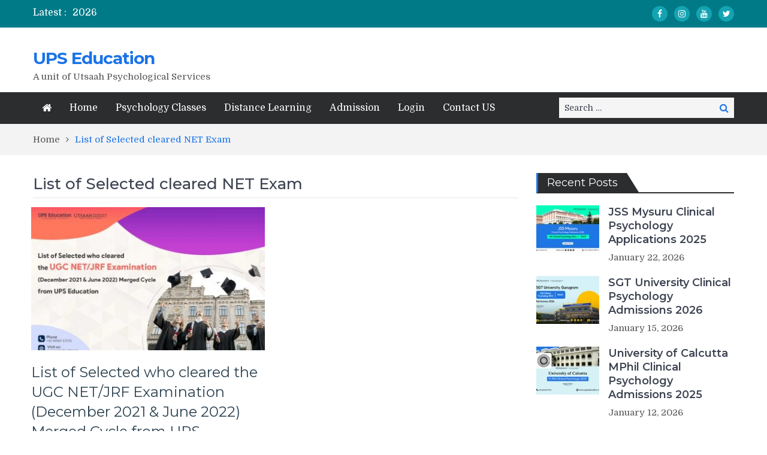

--- FILE ---
content_type: text/html; charset=UTF-8
request_url: https://www.upseducation.in/update/tag/list-of-selected-cleared-net-exam/
body_size: 20528
content:
<!DOCTYPE html> <html lang="en-US"><head>
	    <meta charset="UTF-8">
    <meta name="viewport" content="width=device-width, initial-scale=1">
    <link rel="profile" href="http://gmpg.org/xfn/11">
    <link rel="pingback" href="https://www.upseducation.in/update/xmlrpc.php">
    <meta name="format-detection" content="telephone=no">
    <meta http-equiv="X-UA-Compatible" content="IE=edge">
    		    <!-- PVC Template -->
    <script type="text/template" id="pvc-stats-view-template">
    <i class="pvc-stats-icon small" aria-hidden="true"><svg aria-hidden="true" focusable="false" data-prefix="far" data-icon="chart-bar" role="img" xmlns="http://www.w3.org/2000/svg" viewBox="0 0 512 512" class="svg-inline--fa fa-chart-bar fa-w-16 fa-2x"><path fill="currentColor" d="M396.8 352h22.4c6.4 0 12.8-6.4 12.8-12.8V108.8c0-6.4-6.4-12.8-12.8-12.8h-22.4c-6.4 0-12.8 6.4-12.8 12.8v230.4c0 6.4 6.4 12.8 12.8 12.8zm-192 0h22.4c6.4 0 12.8-6.4 12.8-12.8V140.8c0-6.4-6.4-12.8-12.8-12.8h-22.4c-6.4 0-12.8 6.4-12.8 12.8v198.4c0 6.4 6.4 12.8 12.8 12.8zm96 0h22.4c6.4 0 12.8-6.4 12.8-12.8V204.8c0-6.4-6.4-12.8-12.8-12.8h-22.4c-6.4 0-12.8 6.4-12.8 12.8v134.4c0 6.4 6.4 12.8 12.8 12.8zM496 400H48V80c0-8.84-7.16-16-16-16H16C7.16 64 0 71.16 0 80v336c0 17.67 14.33 32 32 32h464c8.84 0 16-7.16 16-16v-16c0-8.84-7.16-16-16-16zm-387.2-48h22.4c6.4 0 12.8-6.4 12.8-12.8v-70.4c0-6.4-6.4-12.8-12.8-12.8h-22.4c-6.4 0-12.8 6.4-12.8 12.8v70.4c0 6.4 6.4 12.8 12.8 12.8z" class=""></path></svg></i>
	 <%= total_view %> views	<% if ( today_view > 0 ) { %>
		<span class="views_today">,  <%= today_view %> views today</span>
	<% } %>
	</span>
	</script>
		    <meta name='robots' content='index, follow, max-image-preview:large, max-snippet:-1, max-video-preview:-1' />
	<style>img:is([sizes="auto" i], [sizes^="auto," i]) { contain-intrinsic-size: 3000px 1500px }</style>
	
	<!-- This site is optimized with the Yoast SEO plugin v25.3.1 - https://yoast.com/wordpress/plugins/seo/ -->
	<title>List of Selected cleared NET Exam Archives - UPS Education</title>
	<link rel="canonical" href="https://www.upseducation.in/update/tag/list-of-selected-cleared-net-exam/" />
	<meta property="og:locale" content="en_US" />
	<meta property="og:type" content="article" />
	<meta property="og:title" content="List of Selected cleared NET Exam Archives - UPS Education" />
	<meta property="og:url" content="https://www.upseducation.in/update/tag/list-of-selected-cleared-net-exam/" />
	<meta property="og:site_name" content="UPS Education" />
	<meta name="twitter:card" content="summary_large_image" />
	<meta name="twitter:site" content="@upseducation" />
	<script type="application/ld+json" class="yoast-schema-graph">{"@context":"https://schema.org","@graph":[{"@type":"CollectionPage","@id":"https://www.upseducation.in/update/tag/list-of-selected-cleared-net-exam/","url":"https://www.upseducation.in/update/tag/list-of-selected-cleared-net-exam/","name":"List of Selected cleared NET Exam Archives - UPS Education","isPartOf":{"@id":"https://www.upseducation.in/update/#website"},"primaryImageOfPage":{"@id":"https://www.upseducation.in/update/tag/list-of-selected-cleared-net-exam/#primaryimage"},"image":{"@id":"https://www.upseducation.in/update/tag/list-of-selected-cleared-net-exam/#primaryimage"},"thumbnailUrl":"https://www.upseducation.in/update/wp-content/uploads/2022/11/List-of-Selected-who-cleared-the-UGC-NET-JRF-Examination-December-2021-June-2022.jpg","breadcrumb":{"@id":"https://www.upseducation.in/update/tag/list-of-selected-cleared-net-exam/#breadcrumb"},"inLanguage":"en-US"},{"@type":"ImageObject","inLanguage":"en-US","@id":"https://www.upseducation.in/update/tag/list-of-selected-cleared-net-exam/#primaryimage","url":"https://www.upseducation.in/update/wp-content/uploads/2022/11/List-of-Selected-who-cleared-the-UGC-NET-JRF-Examination-December-2021-June-2022.jpg","contentUrl":"https://www.upseducation.in/update/wp-content/uploads/2022/11/List-of-Selected-who-cleared-the-UGC-NET-JRF-Examination-December-2021-June-2022.jpg","width":1280,"height":850,"caption":"List of Selected who cleared the UGC NET/JRF Examination (December 2021 &amp; June 2022) Merged Cycle from UPS Education"},{"@type":"BreadcrumbList","@id":"https://www.upseducation.in/update/tag/list-of-selected-cleared-net-exam/#breadcrumb","itemListElement":[{"@type":"ListItem","position":1,"name":"Home","item":"https://www.upseducation.in/update/"},{"@type":"ListItem","position":2,"name":"List of Selected cleared NET Exam"}]},{"@type":"WebSite","@id":"https://www.upseducation.in/update/#website","url":"https://www.upseducation.in/update/","name":"UPS Education","description":"A unit of Utsaah Psychological Services","publisher":{"@id":"https://www.upseducation.in/update/#organization"},"potentialAction":[{"@type":"SearchAction","target":{"@type":"EntryPoint","urlTemplate":"https://www.upseducation.in/update/?s={search_term_string}"},"query-input":{"@type":"PropertyValueSpecification","valueRequired":true,"valueName":"search_term_string"}}],"inLanguage":"en-US"},{"@type":"Organization","@id":"https://www.upseducation.in/update/#organization","name":"UPS Education","url":"https://www.upseducation.in/update/","logo":{"@type":"ImageObject","inLanguage":"en-US","@id":"https://www.upseducation.in/update/#/schema/logo/image/","url":"https://www.upseducation.in/update/wp-content/uploads/2019/10/logo-1.png","contentUrl":"https://www.upseducation.in/update/wp-content/uploads/2019/10/logo-1.png","width":270,"height":50,"caption":"UPS Education"},"image":{"@id":"https://www.upseducation.in/update/#/schema/logo/image/"},"sameAs":["https://www.facebook.com/upseducation","https://x.com/upseducation","https://www.instagram.com/upseducation"]}]}</script>
	<!-- / Yoast SEO plugin. -->


<link rel="amphtml" href="https://www.upseducation.in/update/tag/list-of-selected-cleared-net-exam/amp/" /><meta name="generator" content="AMP for WP 1.1.5"/><link rel='dns-prefetch' href='//fonts.googleapis.com' />
<link rel="alternate" type="application/rss+xml" title="UPS Education &raquo; Feed" href="https://www.upseducation.in/update/feed/" />
<link rel="alternate" type="application/rss+xml" title="UPS Education &raquo; Comments Feed" href="https://www.upseducation.in/update/comments/feed/" />
<script type="text/javascript" id="wpp-js" src="https://www.upseducation.in/update/wp-content/plugins/wordpress-popular-posts/assets/js/wpp.js?ver=7.3.3" data-sampling="0" data-sampling-rate="100" data-api-url="https://www.upseducation.in/update/wp-json/wordpress-popular-posts" data-post-id="0" data-token="4b03b98894" data-lang="0" data-debug="1"></script>
<link rel="alternate" type="application/rss+xml" title="UPS Education &raquo; List of Selected cleared NET Exam Tag Feed" href="https://www.upseducation.in/update/tag/list-of-selected-cleared-net-exam/feed/" />
<script type="text/javascript">
/* <![CDATA[ */
window._wpemojiSettings = {"baseUrl":"https:\/\/s.w.org\/images\/core\/emoji\/15.0.3\/72x72\/","ext":".png","svgUrl":"https:\/\/s.w.org\/images\/core\/emoji\/15.0.3\/svg\/","svgExt":".svg","source":{"concatemoji":"https:\/\/www.upseducation.in\/update\/wp-includes\/js\/wp-emoji-release.min.js?ver=6.7.2"}};
/*! This file is auto-generated */
!function(i,n){var o,s,e;function c(e){try{var t={supportTests:e,timestamp:(new Date).valueOf()};sessionStorage.setItem(o,JSON.stringify(t))}catch(e){}}function p(e,t,n){e.clearRect(0,0,e.canvas.width,e.canvas.height),e.fillText(t,0,0);var t=new Uint32Array(e.getImageData(0,0,e.canvas.width,e.canvas.height).data),r=(e.clearRect(0,0,e.canvas.width,e.canvas.height),e.fillText(n,0,0),new Uint32Array(e.getImageData(0,0,e.canvas.width,e.canvas.height).data));return t.every(function(e,t){return e===r[t]})}function u(e,t,n){switch(t){case"flag":return n(e,"\ud83c\udff3\ufe0f\u200d\u26a7\ufe0f","\ud83c\udff3\ufe0f\u200b\u26a7\ufe0f")?!1:!n(e,"\ud83c\uddfa\ud83c\uddf3","\ud83c\uddfa\u200b\ud83c\uddf3")&&!n(e,"\ud83c\udff4\udb40\udc67\udb40\udc62\udb40\udc65\udb40\udc6e\udb40\udc67\udb40\udc7f","\ud83c\udff4\u200b\udb40\udc67\u200b\udb40\udc62\u200b\udb40\udc65\u200b\udb40\udc6e\u200b\udb40\udc67\u200b\udb40\udc7f");case"emoji":return!n(e,"\ud83d\udc26\u200d\u2b1b","\ud83d\udc26\u200b\u2b1b")}return!1}function f(e,t,n){var r="undefined"!=typeof WorkerGlobalScope&&self instanceof WorkerGlobalScope?new OffscreenCanvas(300,150):i.createElement("canvas"),a=r.getContext("2d",{willReadFrequently:!0}),o=(a.textBaseline="top",a.font="600 32px Arial",{});return e.forEach(function(e){o[e]=t(a,e,n)}),o}function t(e){var t=i.createElement("script");t.src=e,t.defer=!0,i.head.appendChild(t)}"undefined"!=typeof Promise&&(o="wpEmojiSettingsSupports",s=["flag","emoji"],n.supports={everything:!0,everythingExceptFlag:!0},e=new Promise(function(e){i.addEventListener("DOMContentLoaded",e,{once:!0})}),new Promise(function(t){var n=function(){try{var e=JSON.parse(sessionStorage.getItem(o));if("object"==typeof e&&"number"==typeof e.timestamp&&(new Date).valueOf()<e.timestamp+604800&&"object"==typeof e.supportTests)return e.supportTests}catch(e){}return null}();if(!n){if("undefined"!=typeof Worker&&"undefined"!=typeof OffscreenCanvas&&"undefined"!=typeof URL&&URL.createObjectURL&&"undefined"!=typeof Blob)try{var e="postMessage("+f.toString()+"("+[JSON.stringify(s),u.toString(),p.toString()].join(",")+"));",r=new Blob([e],{type:"text/javascript"}),a=new Worker(URL.createObjectURL(r),{name:"wpTestEmojiSupports"});return void(a.onmessage=function(e){c(n=e.data),a.terminate(),t(n)})}catch(e){}c(n=f(s,u,p))}t(n)}).then(function(e){for(var t in e)n.supports[t]=e[t],n.supports.everything=n.supports.everything&&n.supports[t],"flag"!==t&&(n.supports.everythingExceptFlag=n.supports.everythingExceptFlag&&n.supports[t]);n.supports.everythingExceptFlag=n.supports.everythingExceptFlag&&!n.supports.flag,n.DOMReady=!1,n.readyCallback=function(){n.DOMReady=!0}}).then(function(){return e}).then(function(){var e;n.supports.everything||(n.readyCallback(),(e=n.source||{}).concatemoji?t(e.concatemoji):e.wpemoji&&e.twemoji&&(t(e.twemoji),t(e.wpemoji)))}))}((window,document),window._wpemojiSettings);
/* ]]> */
</script>
<style id='wp-emoji-styles-inline-css' type='text/css'>

	img.wp-smiley, img.emoji {
		display: inline !important;
		border: none !important;
		box-shadow: none !important;
		height: 1em !important;
		width: 1em !important;
		margin: 0 0.07em !important;
		vertical-align: -0.1em !important;
		background: none !important;
		padding: 0 !important;
	}
</style>
<link rel='stylesheet' id='wp-block-library-css' href='https://www.upseducation.in/update/wp-includes/css/dist/block-library/style.min.css?ver=6.7.2' type='text/css' media='all' />
<style id='classic-theme-styles-inline-css' type='text/css'>
/*! This file is auto-generated */
.wp-block-button__link{color:#fff;background-color:#32373c;border-radius:9999px;box-shadow:none;text-decoration:none;padding:calc(.667em + 2px) calc(1.333em + 2px);font-size:1.125em}.wp-block-file__button{background:#32373c;color:#fff;text-decoration:none}
</style>
<style id='global-styles-inline-css' type='text/css'>
:root{--wp--preset--aspect-ratio--square: 1;--wp--preset--aspect-ratio--4-3: 4/3;--wp--preset--aspect-ratio--3-4: 3/4;--wp--preset--aspect-ratio--3-2: 3/2;--wp--preset--aspect-ratio--2-3: 2/3;--wp--preset--aspect-ratio--16-9: 16/9;--wp--preset--aspect-ratio--9-16: 9/16;--wp--preset--color--black: #000000;--wp--preset--color--cyan-bluish-gray: #abb8c3;--wp--preset--color--white: #ffffff;--wp--preset--color--pale-pink: #f78da7;--wp--preset--color--vivid-red: #cf2e2e;--wp--preset--color--luminous-vivid-orange: #ff6900;--wp--preset--color--luminous-vivid-amber: #fcb900;--wp--preset--color--light-green-cyan: #7bdcb5;--wp--preset--color--vivid-green-cyan: #00d084;--wp--preset--color--pale-cyan-blue: #8ed1fc;--wp--preset--color--vivid-cyan-blue: #0693e3;--wp--preset--color--vivid-purple: #9b51e0;--wp--preset--gradient--vivid-cyan-blue-to-vivid-purple: linear-gradient(135deg,rgba(6,147,227,1) 0%,rgb(155,81,224) 100%);--wp--preset--gradient--light-green-cyan-to-vivid-green-cyan: linear-gradient(135deg,rgb(122,220,180) 0%,rgb(0,208,130) 100%);--wp--preset--gradient--luminous-vivid-amber-to-luminous-vivid-orange: linear-gradient(135deg,rgba(252,185,0,1) 0%,rgba(255,105,0,1) 100%);--wp--preset--gradient--luminous-vivid-orange-to-vivid-red: linear-gradient(135deg,rgba(255,105,0,1) 0%,rgb(207,46,46) 100%);--wp--preset--gradient--very-light-gray-to-cyan-bluish-gray: linear-gradient(135deg,rgb(238,238,238) 0%,rgb(169,184,195) 100%);--wp--preset--gradient--cool-to-warm-spectrum: linear-gradient(135deg,rgb(74,234,220) 0%,rgb(151,120,209) 20%,rgb(207,42,186) 40%,rgb(238,44,130) 60%,rgb(251,105,98) 80%,rgb(254,248,76) 100%);--wp--preset--gradient--blush-light-purple: linear-gradient(135deg,rgb(255,206,236) 0%,rgb(152,150,240) 100%);--wp--preset--gradient--blush-bordeaux: linear-gradient(135deg,rgb(254,205,165) 0%,rgb(254,45,45) 50%,rgb(107,0,62) 100%);--wp--preset--gradient--luminous-dusk: linear-gradient(135deg,rgb(255,203,112) 0%,rgb(199,81,192) 50%,rgb(65,88,208) 100%);--wp--preset--gradient--pale-ocean: linear-gradient(135deg,rgb(255,245,203) 0%,rgb(182,227,212) 50%,rgb(51,167,181) 100%);--wp--preset--gradient--electric-grass: linear-gradient(135deg,rgb(202,248,128) 0%,rgb(113,206,126) 100%);--wp--preset--gradient--midnight: linear-gradient(135deg,rgb(2,3,129) 0%,rgb(40,116,252) 100%);--wp--preset--font-size--small: 13px;--wp--preset--font-size--medium: 20px;--wp--preset--font-size--large: 36px;--wp--preset--font-size--x-large: 42px;--wp--preset--spacing--20: 0.44rem;--wp--preset--spacing--30: 0.67rem;--wp--preset--spacing--40: 1rem;--wp--preset--spacing--50: 1.5rem;--wp--preset--spacing--60: 2.25rem;--wp--preset--spacing--70: 3.38rem;--wp--preset--spacing--80: 5.06rem;--wp--preset--shadow--natural: 6px 6px 9px rgba(0, 0, 0, 0.2);--wp--preset--shadow--deep: 12px 12px 50px rgba(0, 0, 0, 0.4);--wp--preset--shadow--sharp: 6px 6px 0px rgba(0, 0, 0, 0.2);--wp--preset--shadow--outlined: 6px 6px 0px -3px rgba(255, 255, 255, 1), 6px 6px rgba(0, 0, 0, 1);--wp--preset--shadow--crisp: 6px 6px 0px rgba(0, 0, 0, 1);}:where(.is-layout-flex){gap: 0.5em;}:where(.is-layout-grid){gap: 0.5em;}body .is-layout-flex{display: flex;}.is-layout-flex{flex-wrap: wrap;align-items: center;}.is-layout-flex > :is(*, div){margin: 0;}body .is-layout-grid{display: grid;}.is-layout-grid > :is(*, div){margin: 0;}:where(.wp-block-columns.is-layout-flex){gap: 2em;}:where(.wp-block-columns.is-layout-grid){gap: 2em;}:where(.wp-block-post-template.is-layout-flex){gap: 1.25em;}:where(.wp-block-post-template.is-layout-grid){gap: 1.25em;}.has-black-color{color: var(--wp--preset--color--black) !important;}.has-cyan-bluish-gray-color{color: var(--wp--preset--color--cyan-bluish-gray) !important;}.has-white-color{color: var(--wp--preset--color--white) !important;}.has-pale-pink-color{color: var(--wp--preset--color--pale-pink) !important;}.has-vivid-red-color{color: var(--wp--preset--color--vivid-red) !important;}.has-luminous-vivid-orange-color{color: var(--wp--preset--color--luminous-vivid-orange) !important;}.has-luminous-vivid-amber-color{color: var(--wp--preset--color--luminous-vivid-amber) !important;}.has-light-green-cyan-color{color: var(--wp--preset--color--light-green-cyan) !important;}.has-vivid-green-cyan-color{color: var(--wp--preset--color--vivid-green-cyan) !important;}.has-pale-cyan-blue-color{color: var(--wp--preset--color--pale-cyan-blue) !important;}.has-vivid-cyan-blue-color{color: var(--wp--preset--color--vivid-cyan-blue) !important;}.has-vivid-purple-color{color: var(--wp--preset--color--vivid-purple) !important;}.has-black-background-color{background-color: var(--wp--preset--color--black) !important;}.has-cyan-bluish-gray-background-color{background-color: var(--wp--preset--color--cyan-bluish-gray) !important;}.has-white-background-color{background-color: var(--wp--preset--color--white) !important;}.has-pale-pink-background-color{background-color: var(--wp--preset--color--pale-pink) !important;}.has-vivid-red-background-color{background-color: var(--wp--preset--color--vivid-red) !important;}.has-luminous-vivid-orange-background-color{background-color: var(--wp--preset--color--luminous-vivid-orange) !important;}.has-luminous-vivid-amber-background-color{background-color: var(--wp--preset--color--luminous-vivid-amber) !important;}.has-light-green-cyan-background-color{background-color: var(--wp--preset--color--light-green-cyan) !important;}.has-vivid-green-cyan-background-color{background-color: var(--wp--preset--color--vivid-green-cyan) !important;}.has-pale-cyan-blue-background-color{background-color: var(--wp--preset--color--pale-cyan-blue) !important;}.has-vivid-cyan-blue-background-color{background-color: var(--wp--preset--color--vivid-cyan-blue) !important;}.has-vivid-purple-background-color{background-color: var(--wp--preset--color--vivid-purple) !important;}.has-black-border-color{border-color: var(--wp--preset--color--black) !important;}.has-cyan-bluish-gray-border-color{border-color: var(--wp--preset--color--cyan-bluish-gray) !important;}.has-white-border-color{border-color: var(--wp--preset--color--white) !important;}.has-pale-pink-border-color{border-color: var(--wp--preset--color--pale-pink) !important;}.has-vivid-red-border-color{border-color: var(--wp--preset--color--vivid-red) !important;}.has-luminous-vivid-orange-border-color{border-color: var(--wp--preset--color--luminous-vivid-orange) !important;}.has-luminous-vivid-amber-border-color{border-color: var(--wp--preset--color--luminous-vivid-amber) !important;}.has-light-green-cyan-border-color{border-color: var(--wp--preset--color--light-green-cyan) !important;}.has-vivid-green-cyan-border-color{border-color: var(--wp--preset--color--vivid-green-cyan) !important;}.has-pale-cyan-blue-border-color{border-color: var(--wp--preset--color--pale-cyan-blue) !important;}.has-vivid-cyan-blue-border-color{border-color: var(--wp--preset--color--vivid-cyan-blue) !important;}.has-vivid-purple-border-color{border-color: var(--wp--preset--color--vivid-purple) !important;}.has-vivid-cyan-blue-to-vivid-purple-gradient-background{background: var(--wp--preset--gradient--vivid-cyan-blue-to-vivid-purple) !important;}.has-light-green-cyan-to-vivid-green-cyan-gradient-background{background: var(--wp--preset--gradient--light-green-cyan-to-vivid-green-cyan) !important;}.has-luminous-vivid-amber-to-luminous-vivid-orange-gradient-background{background: var(--wp--preset--gradient--luminous-vivid-amber-to-luminous-vivid-orange) !important;}.has-luminous-vivid-orange-to-vivid-red-gradient-background{background: var(--wp--preset--gradient--luminous-vivid-orange-to-vivid-red) !important;}.has-very-light-gray-to-cyan-bluish-gray-gradient-background{background: var(--wp--preset--gradient--very-light-gray-to-cyan-bluish-gray) !important;}.has-cool-to-warm-spectrum-gradient-background{background: var(--wp--preset--gradient--cool-to-warm-spectrum) !important;}.has-blush-light-purple-gradient-background{background: var(--wp--preset--gradient--blush-light-purple) !important;}.has-blush-bordeaux-gradient-background{background: var(--wp--preset--gradient--blush-bordeaux) !important;}.has-luminous-dusk-gradient-background{background: var(--wp--preset--gradient--luminous-dusk) !important;}.has-pale-ocean-gradient-background{background: var(--wp--preset--gradient--pale-ocean) !important;}.has-electric-grass-gradient-background{background: var(--wp--preset--gradient--electric-grass) !important;}.has-midnight-gradient-background{background: var(--wp--preset--gradient--midnight) !important;}.has-small-font-size{font-size: var(--wp--preset--font-size--small) !important;}.has-medium-font-size{font-size: var(--wp--preset--font-size--medium) !important;}.has-large-font-size{font-size: var(--wp--preset--font-size--large) !important;}.has-x-large-font-size{font-size: var(--wp--preset--font-size--x-large) !important;}
:where(.wp-block-post-template.is-layout-flex){gap: 1.25em;}:where(.wp-block-post-template.is-layout-grid){gap: 1.25em;}
:where(.wp-block-columns.is-layout-flex){gap: 2em;}:where(.wp-block-columns.is-layout-grid){gap: 2em;}
:root :where(.wp-block-pullquote){font-size: 1.5em;line-height: 1.6;}
</style>
<link rel='stylesheet' id='a3-pvc-style-css' href='https://www.upseducation.in/update/wp-content/plugins/page-views-count/assets/css/style.min.css?ver=2.8.7' type='text/css' media='all' />
<link rel='stylesheet' id='wordpress-popular-posts-css-css' href='https://www.upseducation.in/update/wp-content/plugins/wordpress-popular-posts/assets/css/wpp.css?ver=7.3.3' type='text/css' media='all' />
<link rel='stylesheet' id='pt-magazine-fonts-css' href='//fonts.googleapis.com/css?family=Domine%3A400%2C700%7CMontserrat%3A300%2C400%2C500%2C600%2C700&#038;subset=latin%2Clatin-ext' type='text/css' media='all' />
<link rel='stylesheet' id='jquery-meanmenu-css' href='https://www.upseducation.in/update/wp-content/themes/pt-magazine/assets/third-party/meanmenu/meanmenu.css?ver=6.7.2' type='text/css' media='all' />
<link rel='stylesheet' id='font-awesome-css' href='https://www.upseducation.in/update/wp-content/themes/pt-magazine/assets/third-party/font-awesome/css/font-awesome.min.css?ver=4.7.0' type='text/css' media='all' />
<link rel='stylesheet' id='jquery-slick-css' href='https://www.upseducation.in/update/wp-content/themes/pt-magazine/assets/third-party/slick/slick.css?ver=1.6.0' type='text/css' media='all' />
<link rel='stylesheet' id='pt-magazine-style-css' href='https://www.upseducation.in/update/wp-content/themes/pt-magazine/style.css?ver=6.7.2' type='text/css' media='all' />
<link rel='stylesheet' id='a3pvc-css' href='//www.upseducation.in/update/wp-content/uploads/sass/pvc.min.css?ver=1742056034' type='text/css' media='all' />
<script type="text/javascript" src="https://www.upseducation.in/update/wp-includes/js/jquery/jquery.min.js?ver=3.7.1" id="jquery-core-js"></script>
<script type="text/javascript" src="https://www.upseducation.in/update/wp-includes/js/jquery/jquery-migrate.min.js?ver=3.4.1" id="jquery-migrate-js"></script>
<script type="text/javascript" src="https://www.upseducation.in/update/wp-includes/js/underscore.min.js?ver=1.13.7" id="underscore-js"></script>
<script type="text/javascript" src="https://www.upseducation.in/update/wp-includes/js/backbone.min.js?ver=1.6.0" id="backbone-js"></script>
<script type="text/javascript" id="a3-pvc-backbone-js-extra">
/* <![CDATA[ */
var pvc_vars = {"rest_api_url":"https:\/\/www.upseducation.in\/update\/wp-json\/pvc\/v1","ajax_url":"https:\/\/www.upseducation.in\/update\/wp-admin\/admin-ajax.php","security":"2564c89794","ajax_load_type":"rest_api"};
/* ]]> */
</script>
<script type="text/javascript" src="https://www.upseducation.in/update/wp-content/plugins/page-views-count/assets/js/pvc.backbone.min.js?ver=2.8.7" id="a3-pvc-backbone-js"></script>
<link rel="https://api.w.org/" href="https://www.upseducation.in/update/wp-json/" /><link rel="alternate" title="JSON" type="application/json" href="https://www.upseducation.in/update/wp-json/wp/v2/tags/3787" /><link rel="EditURI" type="application/rsd+xml" title="RSD" href="https://www.upseducation.in/update/xmlrpc.php?rsd" />
<meta name="generator" content="WordPress 6.7.2" />
            <style id="wpp-loading-animation-styles">@-webkit-keyframes bgslide{from{background-position-x:0}to{background-position-x:-200%}}@keyframes bgslide{from{background-position-x:0}to{background-position-x:-200%}}.wpp-widget-block-placeholder,.wpp-shortcode-placeholder{margin:0 auto;width:60px;height:3px;background:#dd3737;background:linear-gradient(90deg,#dd3737 0%,#571313 10%,#dd3737 100%);background-size:200% auto;border-radius:3px;-webkit-animation:bgslide 1s infinite linear;animation:bgslide 1s infinite linear}</style>
                           
            
        <style type="text/css">

            .comment-navigation .nav-previous,
            .posts-navigation .nav-previous,
            .comment-navigation .nav-next,
            .posts-navigation .nav-next,
            #infinite-handle span,
            .comment-navigation .nav-previous:hover,
            .posts-navigation .nav-previous:hover,
            .comment-navigation .nav-next:hover,
             #infinite-handle span:hover,
             #home-page-widget-area .widget-title span::before,
             #home-page-widget-area .widget-title span::after,
             .home-icon.active-true a,
             .home-icon a:hover,
             .slick-prev,
             .slick-next,
             .slick-prev:hover,
             .slick-next:hover,
             .section-title-center h2:before,
             .sidebar .widget_search button,
             .search-no-results .no-results.not-found form.search-form input[type="submit"],
             .search-no-results .no-results.not-found form.search-form button[type="submit"],
             .search-no-results .no-results.not-found  form.search-form input[type="submit"]:hover,
             .search-no-results .no-results.not-found form.search-form button[type="submit"]:hover,
             .error-404.not-found  form.search-form input[type="submit"],
             .error-404.not-found  form.search-form button[type="submit"],
             .error-404.not-found  form.search-form input[type="submit"]:hover,
             .error-404.not-found  form.search-form button[type="submit"]:hover,
             #footer-widgets .widget_search button,
             .scrollup,
             .mean-container .mean-nav ul li a,
             .mean-container .mean-nav ul li a:hover{
                background: #1a73e9;
            }

            a,
            a:visited,
            a.button:visited:hover,
            a:hover,
            a:focus,
            a:active,
            .home.page .header-collapse ul li a:hover,
            .post-navigation .nav-links .nav-previous:hover a,
            .post-navigation .nav-links .nav-next:hover a,
            .post-navigation .nav-links .nav-previous:hover:before,
            .post-navigation .nav-links .nav-next:hover:after,
            .entry-meta > span::before,
            .entry-footer > span::before,
            .entry-content > span::before,
            .single-post-meta > span::before,
            .main-navigation li.current-menu-item a,
            .main-navigation ul li a:hover,
            .search-box form button[type="submit"] i,
            .main-news-section article .post-content h2:hover,
            .main-news-section article .post-content h2 a:hover,
            .main-news-section article .post-content h3:hover,
            .main-news-section article .post-content h3 a:hover,
            .news-text-wrap h2:hover,
            .news-text-wrap h2 a:hover,
            .news-text-wrap h3:hover,
            .news-text-wrap h3 a:hover,
            .video-item .video-content h2,
            .breadcrumbs ul li:last-child span,
            .news-item .news-text-wrap .byline:before,
            #primary .page .entry-title a:hover,
            #primary .post .entry-title a:hover,
            .author-info-wrap .author-content-wrap a.authors-more-posts,
            .tab-news-holder .tabbed-news-side li.active a,
            .sidebar ul li:before,
            .sidebar .widget_categories ul li a:hover, 
            .sidebar .widget_meta ul li a:hover, 
            .sidebar ul li a:hover,
            .sidebar a:hover,
            .sidebar .widget_archive li:hover,
            .sidebar .widget_categories li:hover,
            .sidebar .widget_archive li a:hover,
            .sidebar .widget_categories li a:hover,
            .sidebar .widget_archive li:hover a,
            .sidebar .widget_categories li:hover a,
            #footer-widgets .widget_popular_posts .news-item .news-text-wrap h2:hover,
            #footer-widgets .widget_popular_posts .news-item .news-text-wrap h2 a:hover,
            #footer-widgets .widget_extended_recent_posts .news-item .news-text-wrap h2 a:hover,
            #footer-widgets .widget_popular_posts .news-item .news-text-wrap h3:hover,
            #footer-widgets .widget_popular_posts .news-item .news-text-wrap h3 a:hover,
            #footer-widgets .widget_extended_recent_posts .news-item .news-text-wrap h3 a:hover,
            #footer-widgets a:hover,
            #footer-widgets ul li a:hover,
            #footer-widgets ul li:hover a,
            #footer-widgets .widget_categories li:hover,
            #footer-widgets .widget_archive li:hover,
            #footer-widgets .widget_archive li a:hover,
            #footer-widgets .widget_categories li a:hover,
            #footer-widgets .widget_archive li:hover a,
            #footer-widgets .widget_categories li:hover a,
            #footer-widgets ul li:hover:before,
            .tagcloud a:hover,
            #sidebar-primary .tagcloud a:hover {
                color: #1a73e9;
            }

            button:hover,
            a.button:hover,
            input[type="button"]:hover,
            input[type="reset"]:hover,
            input[type="submit"]:hover,
            a.comment-reply-link:hover,
            .pagination .nav-links .page-numbers.current,
            .pagination .nav-links .page-numbers:hover {
                border-color: #1a73e9;
                color: #1a73e9;
            }

            .nav-links .page-numbers.current,
            .nav-links a.page-numbers:hover{
                background: #1a73e9;
                border-color: #1a73e9;
            }

            button,
            .comment-reply-link,
             a.button, input[type="button"],
             input[type="reset"],
             input[type="submit"],
             .comment-reply-link,
             .pagination .nav-links .page-numbers {
                background: #1a73e9;
                border: 1px solid #1a73e9;
            }

            .section-title,
            .tab-news-holder{
                border-left:3px solid #1a73e9;
            }

        </style>

        <link rel="icon" href="https://www.upseducation.in/update/wp-content/uploads/2018/12/cropped-Real-Logo-32x32.jpg" sizes="32x32" />
<link rel="icon" href="https://www.upseducation.in/update/wp-content/uploads/2018/12/cropped-Real-Logo-192x192.jpg" sizes="192x192" />
<link rel="apple-touch-icon" href="https://www.upseducation.in/update/wp-content/uploads/2018/12/cropped-Real-Logo-180x180.jpg" />
<meta name="msapplication-TileImage" content="https://www.upseducation.in/update/wp-content/uploads/2018/12/cropped-Real-Logo-270x270.jpg" />
</head>

<body class="archive tag tag-list-of-selected-cleared-net-exam tag-3787 group-blog hfeed global-layout-right-sidebar blog-layout-grid global-sticky-sidebar">
	<div id="page" class="site">
		<header id="masthead" class="site-header" role="banner">        <div class="top-header">
            <div class="container">
                <div class="top-header-content">
                    
                    <div class="top-info-left left">

                        
        <div class="recent-stories-holder">
            
                <span>Latest :</span>
                
                                  
                <ul id="recent-news">
                                            
                        <li>
                            <a href="https://www.upseducation.in/update/jss-mysuru-clinical-psychology-admissions-2025/">JSS Mysuru Clinical Psychology Applications 2025</a>
                        </li>

                                                
                        <li>
                            <a href="https://www.upseducation.in/update/sgt-university-clinical-psychology-admission-2026/">SGT University Clinical Psychology Admissions 2026</a>
                        </li>

                                                
                        <li>
                            <a href="https://www.upseducation.in/update/cu-mphil-clinical-psychology-admissions-2025/">University of Calcutta MPhil Clinical Psychology Admissions 2025</a>
                        </li>

                                                
                        <li>
                            <a href="https://www.upseducation.in/update/rci-recognised-pdcp-institutions-india/">RCI-Recognised Institutions Offering Professional Diploma in Clinical Psychology (PDCP) in India</a>
                        </li>

                                                
                        <li>
                            <a href="https://www.upseducation.in/update/ihbas-delhi-ma-clinical-psychology-entrance/">How to Prepare for IHBAS Delhi’s Entrance Exams</a>
                        </li>

                                                
                        <li>
                            <a href="https://www.upseducation.in/update/indlas-hospital-m-phil-admission-2026/">INDLAS Hospital M.Phil Admission 2026 </a>
                        </li>

                                                
                        <li>
                            <a href="https://www.upseducation.in/update/how-to-prepare-for-cip-ranchi-entrance-exams/">How To Prepare For CIP Ranchi’s Entrance Exams</a>
                        </li>

                                                
                        <li>
                            <a href="https://www.upseducation.in/update/cuet-pg-psychology-2026/">CUET PG Psychology 2026</a>
                        </li>

                                                
                        <li>
                            <a href="https://www.upseducation.in/update/rci-mphil-clinical-psychology-list-2026/">RCI Recognized Institutions offering MPhil in Clinical Psychology after 2025</a>
                        </li>

                                                
                        <li>
                            <a href="https://www.upseducation.in/update/amity-university-psychology-admissions-2026/">Admissions Open For Postgraduate Psychology Programs at Amity University 2026</a>
                        </li>

                                              
                </ul>
                          </div>
        
                    </div>

                    <div class="top-info-right right">

                        
                            <div class="social-widgets">

                                <div class="widget pt_magazine_widget_social">
			<div class="social-widgets">

				<div class="menu-social-media-container"><ul id="menu-social-media" class="menu"><li id="menu-item-4528" class="menu-item menu-item-type-custom menu-item-object-custom menu-item-4528"><a href="https://www.facebook.com/upseducation"><span class="screen-reader-text">Facebook</span></a></li>
<li id="menu-item-4529" class="menu-item menu-item-type-custom menu-item-object-custom menu-item-4529"><a href="https://www.instagram.com/upseducation/"><span class="screen-reader-text">Instagram</span></a></li>
<li id="menu-item-4530" class="menu-item menu-item-type-custom menu-item-object-custom menu-item-4530"><a href="https://www.youtube.com/upseducation"><span class="screen-reader-text">Youtube</span></a></li>
<li id="menu-item-4531" class="menu-item menu-item-type-custom menu-item-object-custom menu-item-4531"><a href="https://twitter.com/upseducation"><span class="screen-reader-text">Twitter</span></a></li>
</ul></div>
			</div>

			</div>                                
                            </div><!-- .social-widgets -->

                            
                    </div>

                </div><!-- .top-header-content -->   
            </div>
        </div><!-- .top-header -->
                <div class="bottom-header">
            <div class="container">
                <div class="site-branding">
                    
                        <h2 class="site-title"><a href="https://www.upseducation.in/update/" rel="home">UPS Education</a></h2>

                        
                            <h3 class="site-description">A unit of Utsaah Psychological Services</h3>

                                            </div>
                                
            </div>
        </div>

                <div class="sticky-wrapper" id="sticky-wrapper">
        <div class="main-navigation-holder home-icon-enabled">
            <div class="container">
                                <div id="main-nav" class="semi-width-nav clear-fix">
                    <nav id="site-navigation" class="main-navigation" role="navigation">
                        
                            <div class="home-icon">

                                <a href="https://www.upseducation.in/update/"><i class="fa fa-home"></i></a>
                                
                            </div>

                                                    <div class="wrap-menu-content">
                            <div class="menu-top-container"><ul id="primary-menu" class="menu"><li id="menu-item-1408" class="menu-item menu-item-type-custom menu-item-object-custom menu-item-1408"><a href="http://www.upseducation.in">Home</a></li>
<li id="menu-item-1409" class="menu-item menu-item-type-custom menu-item-object-custom menu-item-1409"><a href="http://upseducation.in/psychology-classes">Psychology Classes</a></li>
<li id="menu-item-1410" class="menu-item menu-item-type-custom menu-item-object-custom menu-item-1410"><a href="http://upseducation.in/psychology-distance-learning">Distance Learning</a></li>
<li id="menu-item-1412" class="menu-item menu-item-type-custom menu-item-object-custom menu-item-1412"><a href="http://upseducation.in/admission">Admission</a></li>
<li id="menu-item-4534" class="menu-item menu-item-type-custom menu-item-object-custom menu-item-4534"><a href="http://upseducation.in/login">Login</a></li>
<li id="menu-item-1414" class="menu-item menu-item-type-custom menu-item-object-custom menu-item-1414"><a href="http://upseducation.in/contactus">Contact US</a></li>
</ul></div>                        </div><!-- .menu-content -->
                    </nav><!-- #site-navigation -->
                </div> <!-- #main-nav -->

                                    <div class="search-holder">

                        
                        <div class="search-box">
                            
<form role="search" method="get" class="search-form" action="https://www.upseducation.in/update/">
	
		<span class="screen-reader-text">Search for:</span>
		<input type="search" class="search-field" placeholder="Search &hellip;" value="" name="s" />
	
	<button type="submit" class="search-submit"><span class="screen-reader-text">Search</span><i class="fa fa-search" aria-hidden="true"></i></button>
</form>
                        </div>
                    </div><!-- .search-holder -->
                    
            </div><!-- .container -->
        </div>
        </div>
        </header><!-- #masthead -->
<div id="breadcrumb">
	<div class="container">
		<div role="navigation" aria-label="Breadcrumbs" class="breadcrumb-trail breadcrumbs" itemprop="breadcrumb"><ul class="trail-items" itemscope itemtype="http://schema.org/BreadcrumbList"><meta name="numberOfItems" content="2" /><meta name="itemListOrder" content="Ascending" /><li itemprop="itemListElement" itemscope itemtype="http://schema.org/ListItem" class="trail-item trail-begin"><a href="https://www.upseducation.in/update/" rel="home" itemprop="item"><span itemprop="name">Home</span></a><meta itemprop="position" content="1" /></li><li itemprop="itemListElement" itemscope itemtype="http://schema.org/ListItem" class="trail-item trail-end"><span itemprop="item">List of Selected cleared NET Exam</span><meta itemprop="position" content="2" /></li></ul></div>	</div><!-- .container -->
</div><!-- #breadcrumb -->

        <div id="content" class="site-content">

            
            <div class="container"><div class="inner-wrapper">
	<div id="primary" class="content-area">
		<main id="main" class="site-main" role="main">
                    <header class="entry-header"><h1>List of Selected cleared NET Exam</h1></header><!-- .entry-header -->
			
				<div class="inner-wrapper">

				
				
<article id="post-7969" class="post-7969 post type-post status-publish format-standard has-post-thumbnail hentry category-best-coaching-for-net-jrf-psychology-in-delhi category-best-coaching-for-net-psychology-in-india category-eligibility-for-net-jrf category-how-to-crack-net-jrf-psychology category-net-december category-net-jrf-psychology-applications category-net-jrf-psychology-online-coaching category-net-june-2021 category-net-psychology-updates category-psychology-admission category-psychology-entrance-exam category-psychology-result category-ugc-net-psychology category-ups-education tag-december-2021-june-2022-merged-cycle tag-gc-net-jrf-examination tag-list-of-selected-cleared-net-exam tag-list-of-selected-who-cleared-the-ugc-net-jrf-examination tag-net-psycholog tag-net-psychology tag-psychologist tag-psychology tag-ugc-net-jrf-psychology tag-ugc-net-psychology tag-ugc-net-psychology-coaching tag-ugc-net-psychology-entrance tag-ugc-net-psychology-entrance-exam tag-ugc-net-psychology-exam tag-ugc-net-psychology-notes tag-ugc-net-jrf-examination-december-2021-june-2022 tag-ups-education-student-s tag-ups-education-students">

	<div class="article-wrap-inner">

		
			<div class="featured-thumb">

				
				<a href="https://www.upseducation.in/update/list-of-selected-who-cleared-the-ugc-net-jrf-examination-december-2021-june-2022-merged-cycle-from-ups-education/"><img width="400" height="245" src="https://www.upseducation.in/update/wp-content/uploads/2022/11/List-of-Selected-who-cleared-the-UGC-NET-JRF-Examination-December-2021-June-2022-400x245.jpg" class="attachment-pt-magazine-tall size-pt-magazine-tall wp-post-image" alt="List of Selected who cleared the UGC NET/JRF Examination (December 2021 &amp; June 2022) Merged Cycle from UPS Education" decoding="async" fetchpriority="high" /></a>

			</div>

		
		
		<div class="content-wrap content-with-image">
			<div class="content-wrap-inner">
				<header class="entry-header">
					<h3 class="entry-title"><a href="https://www.upseducation.in/update/list-of-selected-who-cleared-the-ugc-net-jrf-examination-december-2021-june-2022-merged-cycle-from-ups-education/" rel="bookmark">List of Selected who cleared the UGC NET/JRF Examination (December 2021 &amp; June 2022) Merged Cycle from UPS Education</a></h3>						<div class="entry-meta">
							<span class="posted-on"><a href="https://www.upseducation.in/update/list-of-selected-who-cleared-the-ugc-net-jrf-examination-december-2021-june-2022-merged-cycle-from-ups-education/" rel="bookmark"><time class="entry-date published" datetime="2022-11-15T13:20:26+05:30">November 15, 2022</time><time class="updated" datetime="2022-11-15T13:20:28+05:30">November 15, 2022</time></a></span><span class="byline"> <span class="author vcard"><a class="url fn n" href="https://www.upseducation.in/update/author/ups-education/">UPS Education</a></span></span>						</div><!-- .entry-meta -->
										</header><!-- .entry-header -->

				<div class="entry-content">
					<div class="pvc_clear"></div>
<p id="pvc_stats_7969" class="pvc_stats total_only  " data-element-id="7969" style=""><i class="pvc-stats-icon small" aria-hidden="true"><svg aria-hidden="true" focusable="false" data-prefix="far" data-icon="chart-bar" role="img" xmlns="http://www.w3.org/2000/svg" viewBox="0 0 512 512" class="svg-inline--fa fa-chart-bar fa-w-16 fa-2x"><path fill="currentColor" d="M396.8 352h22.4c6.4 0 12.8-6.4 12.8-12.8V108.8c0-6.4-6.4-12.8-12.8-12.8h-22.4c-6.4 0-12.8 6.4-12.8 12.8v230.4c0 6.4 6.4 12.8 12.8 12.8zm-192 0h22.4c6.4 0 12.8-6.4 12.8-12.8V140.8c0-6.4-6.4-12.8-12.8-12.8h-22.4c-6.4 0-12.8 6.4-12.8 12.8v198.4c0 6.4 6.4 12.8 12.8 12.8zm96 0h22.4c6.4 0 12.8-6.4 12.8-12.8V204.8c0-6.4-6.4-12.8-12.8-12.8h-22.4c-6.4 0-12.8 6.4-12.8 12.8v134.4c0 6.4 6.4 12.8 12.8 12.8zM496 400H48V80c0-8.84-7.16-16-16-16H16C7.16 64 0 71.16 0 80v336c0 17.67 14.33 32 32 32h464c8.84 0 16-7.16 16-16v-16c0-8.84-7.16-16-16-16zm-387.2-48h22.4c6.4 0 12.8-6.4 12.8-12.8v-70.4c0-6.4-6.4-12.8-12.8-12.8h-22.4c-6.4 0-12.8 6.4-12.8 12.8v70.4c0 6.4 6.4 12.8 12.8 12.8z" class=""></path></svg></i> <img decoding="async" width="16" height="16" alt="Loading" src="https://www.upseducation.in/update/wp-content/plugins/page-views-count/ajax-loader-2x.gif" border=0 /></p>
<div class="pvc_clear"></div>
<p>UPS Education is very proud to announce its results for the UGC NET/JRF Entrance examination (December 2021 &amp; June 2022) Merged Cycle. As per our analysis of the results, we&hellip;</p>
<p><a href="https://www.upseducation.in/update/list-of-selected-who-cleared-the-ugc-net-jrf-examination-december-2021-june-2022-merged-cycle-from-ups-education/" class="read-more button">Read More</a></p>
				</div><!-- .entry-content -->
			</div>
		</div>

	</div>

</article><!-- #post-## -->

				</div>

				
		</main><!-- #main -->
	</div><!-- #primary -->


<div id="sidebar-primary" class="widget-area sidebar" role="complementary">
	<aside id="pt-magazine-extended-recent-posts-4" class="widget extended-recent-posts widget_extended_recent_posts">
	        <div class="recent-news-section">
                
                <div class="section-title"><h2 class="widget-title">Recent Posts</h2></div>
                <div class="recent-posts-side">

                    
                            <div class="news-item layout-two">
                                <div class="news-thumb">
                                    <a href="https://www.upseducation.in/update/jss-mysuru-clinical-psychology-admissions-2025/"><img width="105" height="80" src="https://www.upseducation.in/update/wp-content/uploads/2026/01/JSS-Mysuru-1-105x80.jpg" class="attachment-pt-magazine-thumbnail size-pt-magazine-thumbnail wp-post-image" alt="JSS Mysuru Clinical Psychology" decoding="async" loading="lazy" /></a>   
                                </div><!-- .news-thumb --> 

                                <div class="news-text-wrap">
                                    <h3><a href="https://www.upseducation.in/update/jss-mysuru-clinical-psychology-admissions-2025/">JSS Mysuru Clinical Psychology Applications 2025</a></h3>
                                     <span class="posted-date">January 22, 2026</span>
                                </div><!-- .news-text-wrap -->
                            </div><!-- .news-item -->

                            
                            <div class="news-item layout-two">
                                <div class="news-thumb">
                                    <a href="https://www.upseducation.in/update/sgt-university-clinical-psychology-admission-2026/"><img width="105" height="80" src="https://www.upseducation.in/update/wp-content/uploads/2026/01/web-banner-1-105x80.jpg" class="attachment-pt-magazine-thumbnail size-pt-magazine-thumbnail wp-post-image" alt="" decoding="async" loading="lazy" /></a>   
                                </div><!-- .news-thumb --> 

                                <div class="news-text-wrap">
                                    <h3><a href="https://www.upseducation.in/update/sgt-university-clinical-psychology-admission-2026/">SGT University Clinical Psychology Admissions 2026</a></h3>
                                     <span class="posted-date">January 15, 2026</span>
                                </div><!-- .news-text-wrap -->
                            </div><!-- .news-item -->

                            
                            <div class="news-item layout-two">
                                <div class="news-thumb">
                                    <a href="https://www.upseducation.in/update/cu-mphil-clinical-psychology-admissions-2025/"><img width="105" height="80" src="https://www.upseducation.in/update/wp-content/uploads/2026/01/web-banner-105x80.jpg" class="attachment-pt-magazine-thumbnail size-pt-magazine-thumbnail wp-post-image" alt="CU MPhil Clinical Psychology" decoding="async" loading="lazy" /></a>   
                                </div><!-- .news-thumb --> 

                                <div class="news-text-wrap">
                                    <h3><a href="https://www.upseducation.in/update/cu-mphil-clinical-psychology-admissions-2025/">University of Calcutta MPhil Clinical Psychology Admissions 2025</a></h3>
                                     <span class="posted-date">January 12, 2026</span>
                                </div><!-- .news-text-wrap -->
                            </div><!-- .news-item -->

                            
                            <div class="news-item layout-two">
                                <div class="news-thumb">
                                    <a href="https://www.upseducation.in/update/rci-recognised-pdcp-institutions-india/"><img width="105" height="80" src="https://www.upseducation.in/update/wp-content/uploads/2026/01/RCI-Recognised-Institutions-Offering-PDCP-in-India-105x80.jpg" class="attachment-pt-magazine-thumbnail size-pt-magazine-thumbnail wp-post-image" alt="rci-recognised-pdcp-institutions-india" decoding="async" loading="lazy" /></a>   
                                </div><!-- .news-thumb --> 

                                <div class="news-text-wrap">
                                    <h3><a href="https://www.upseducation.in/update/rci-recognised-pdcp-institutions-india/">RCI-Recognised Institutions Offering Professional Diploma in Clinical Psychology (PDCP) in India</a></h3>
                                     <span class="posted-date">January 6, 2026</span>
                                </div><!-- .news-text-wrap -->
                            </div><!-- .news-item -->

                            
                            <div class="news-item layout-two">
                                <div class="news-thumb">
                                    <a href="https://www.upseducation.in/update/ihbas-delhi-ma-clinical-psychology-entrance/"><img width="105" height="80" src="https://www.upseducation.in/update/wp-content/uploads/2025/12/1-105x80.jpg" class="attachment-pt-magazine-thumbnail size-pt-magazine-thumbnail wp-post-image" alt="ihbas-delhi-ma-clinical-psychology-entrance" decoding="async" loading="lazy" /></a>   
                                </div><!-- .news-thumb --> 

                                <div class="news-text-wrap">
                                    <h3><a href="https://www.upseducation.in/update/ihbas-delhi-ma-clinical-psychology-entrance/">How to Prepare for IHBAS Delhi’s Entrance Exams</a></h3>
                                     <span class="posted-date">December 30, 2025</span>
                                </div><!-- .news-text-wrap -->
                            </div><!-- .news-item -->

                            
                    
                </div>
                 
	        </aside><aside id="pt-magazine-popular-posts-5" class="widget popular-posts widget_popular_posts">
	        <div class="popular-news-section">
                
                <div class="section-title"><h2 class="widget-title">Popular Posts</h2></div>
                <div class="popular-posts-side">

                    
                            <div class="news-item layout-two">
                                <div class="news-thumb">
                                    <a href="https://www.upseducation.in/update/what-kind-of-love-is-yours/"><img width="105" height="80" src="https://www.upseducation.in/update/wp-content/uploads/2012/02/sternbergs-triangular-theor-105x80.jpg" class="attachment-pt-magazine-thumbnail size-pt-magazine-thumbnail wp-post-image" alt="sternberg theory of Love" decoding="async" loading="lazy" /></a>   
                                </div><!-- .news-thumb --> 

                                <div class="news-text-wrap">
                                    <h3><a href="https://www.upseducation.in/update/what-kind-of-love-is-yours/">What Kind of love is yours?</a></h3>
                                     <span class="posted-date">February 22, 2012</span>
                                </div><!-- .news-text-wrap -->
                            </div><!-- .news-item -->

                            
                            <div class="news-item layout-two">
                                <div class="news-thumb">
                                    <a href="https://www.upseducation.in/update/steps-to-become-a-clinical-psychologist-with-rci-approval/"><img width="105" height="80" src="https://www.upseducation.in/update/wp-content/uploads/2018/07/how-to-become-a-clinical-psychologist-105x80.jpg" class="attachment-pt-magazine-thumbnail size-pt-magazine-thumbnail wp-post-image" alt="how to get RCI License" decoding="async" loading="lazy" /></a>   
                                </div><!-- .news-thumb --> 

                                <div class="news-text-wrap">
                                    <h3><a href="https://www.upseducation.in/update/steps-to-become-a-clinical-psychologist-with-rci-approval/">Steps to become A Clinical Psychologist with RCI Approval</a></h3>
                                     <span class="posted-date">July 13, 2018</span>
                                </div><!-- .news-text-wrap -->
                            </div><!-- .news-item -->

                            
                            <div class="news-item layout-two">
                                <div class="news-thumb">
                                    <a href="https://www.upseducation.in/update/process-to-get-the-license-of-psychologist-in-india/"><img width="105" height="80" src="https://www.upseducation.in/update/wp-content/uploads/2012/02/Clinical-Psychologist-105x80.jpg" class="attachment-pt-magazine-thumbnail size-pt-magazine-thumbnail wp-post-image" alt="Clinical-Psychologist" decoding="async" loading="lazy" /></a>   
                                </div><!-- .news-thumb --> 

                                <div class="news-text-wrap">
                                    <h3><a href="https://www.upseducation.in/update/process-to-get-the-license-of-psychologist-in-india/">How to Get License of Clinical Psychologist in India</a></h3>
                                     <span class="posted-date">February 22, 2012</span>
                                </div><!-- .news-text-wrap -->
                            </div><!-- .news-item -->

                            
                            <div class="news-item layout-two">
                                <div class="news-thumb">
                                    <a href="https://www.upseducation.in/update/study-of-schizophrenia-causes-and-symptom/"><img width="105" height="80" src="https://www.upseducation.in/update/wp-content/uploads/2012/03/Schizophrenia-105x80.jpg" class="attachment-pt-magazine-thumbnail size-pt-magazine-thumbnail wp-post-image" alt="Schizophrenia" decoding="async" loading="lazy" /></a>   
                                </div><!-- .news-thumb --> 

                                <div class="news-text-wrap">
                                    <h3><a href="https://www.upseducation.in/update/study-of-schizophrenia-causes-and-symptom/">Study of Schizophrenia (Causes and Symptom)</a></h3>
                                     <span class="posted-date">March 26, 2012</span>
                                </div><!-- .news-text-wrap -->
                            </div><!-- .news-item -->

                            
                            <div class="news-item layout-two">
                                <div class="news-thumb">
                                    <a href="https://www.upseducation.in/update/how-to-crack-m-phil-clinical-psychology-entrance/"><img width="105" height="80" src="https://www.upseducation.in/update/wp-content/uploads/2019/02/How-to-Crack-mphil-clinical-psychology-entrance-105x80.jpg" class="attachment-pt-magazine-thumbnail size-pt-magazine-thumbnail wp-post-image" alt="How to crack M.Phil Clinical Psychology Entrance Exams" decoding="async" loading="lazy" /></a>   
                                </div><!-- .news-thumb --> 

                                <div class="news-text-wrap">
                                    <h3><a href="https://www.upseducation.in/update/how-to-crack-m-phil-clinical-psychology-entrance/">How to Crack MA Clinical Psychology (formerly M.Phil Clinical Psychology) Entrance</a></h3>
                                     <span class="posted-date">February 5, 2019</span>
                                </div><!-- .news-text-wrap -->
                            </div><!-- .news-item -->

                            
                    
                </div>

	        </aside><aside id="pt-magazine-tabbed-content-4" class="widget tabbed-widget widget_popular_stories">
	        <div class="tab-news-holder">
                  <ul class="tabbed-news-side">
                     <li class="active">
                         <a href="#popular-news" title="Popular"><i class="fa fa-thumbs-o-up"></i></a>
                     </li>

                     <li>
                         <a href="#recent-news" title="Recent"><i class="fa fa-clock-o"></i></a>
                     </li>

                      <li>
                         <a href="#commented-news" title="Comments"><i class="fa fa-comments-o"></i></a>
                     </li>

                     
                 </ul>
             </div>

             <div class="content-tab-side">

                 <div id="popular-news" class="pane-tab-side active">

                    
                            <div class="news-item layout-two">
                                <div class="news-thumb">
                                    <a href="https://www.upseducation.in/update/what-kind-of-love-is-yours/"><img width="105" height="80" src="https://www.upseducation.in/update/wp-content/uploads/2012/02/sternbergs-triangular-theor-105x80.jpg" class="attachment-pt-magazine-thumbnail size-pt-magazine-thumbnail wp-post-image" alt="sternberg theory of Love" decoding="async" loading="lazy" /></a>   
                                </div><!-- .news-thumb --> 

                               <div class="news-text-wrap">
                                    <h3><a href="https://www.upseducation.in/update/what-kind-of-love-is-yours/">What Kind of love is yours?</a></h3>
                                     <span class="posted-date">February 22, 2012</span>
                               </div><!-- .news-text-wrap -->
                            </div><!-- .news-item -->

                            
                            <div class="news-item layout-two">
                                <div class="news-thumb">
                                    <a href="https://www.upseducation.in/update/steps-to-become-a-clinical-psychologist-with-rci-approval/"><img width="105" height="80" src="https://www.upseducation.in/update/wp-content/uploads/2018/07/how-to-become-a-clinical-psychologist-105x80.jpg" class="attachment-pt-magazine-thumbnail size-pt-magazine-thumbnail wp-post-image" alt="how to get RCI License" decoding="async" loading="lazy" /></a>   
                                </div><!-- .news-thumb --> 

                               <div class="news-text-wrap">
                                    <h3><a href="https://www.upseducation.in/update/steps-to-become-a-clinical-psychologist-with-rci-approval/">Steps to become A Clinical Psychologist with RCI Approval</a></h3>
                                     <span class="posted-date">July 13, 2018</span>
                               </div><!-- .news-text-wrap -->
                            </div><!-- .news-item -->

                            
                            <div class="news-item layout-two">
                                <div class="news-thumb">
                                    <a href="https://www.upseducation.in/update/process-to-get-the-license-of-psychologist-in-india/"><img width="105" height="80" src="https://www.upseducation.in/update/wp-content/uploads/2012/02/Clinical-Psychologist-105x80.jpg" class="attachment-pt-magazine-thumbnail size-pt-magazine-thumbnail wp-post-image" alt="Clinical-Psychologist" decoding="async" loading="lazy" /></a>   
                                </div><!-- .news-thumb --> 

                               <div class="news-text-wrap">
                                    <h3><a href="https://www.upseducation.in/update/process-to-get-the-license-of-psychologist-in-india/">How to Get License of Clinical Psychologist in India</a></h3>
                                     <span class="posted-date">February 22, 2012</span>
                               </div><!-- .news-text-wrap -->
                            </div><!-- .news-item -->

                            
                            <div class="news-item layout-two">
                                <div class="news-thumb">
                                    <a href="https://www.upseducation.in/update/study-of-schizophrenia-causes-and-symptom/"><img width="105" height="80" src="https://www.upseducation.in/update/wp-content/uploads/2012/03/Schizophrenia-105x80.jpg" class="attachment-pt-magazine-thumbnail size-pt-magazine-thumbnail wp-post-image" alt="Schizophrenia" decoding="async" loading="lazy" /></a>   
                                </div><!-- .news-thumb --> 

                               <div class="news-text-wrap">
                                    <h3><a href="https://www.upseducation.in/update/study-of-schizophrenia-causes-and-symptom/">Study of Schizophrenia (Causes and Symptom)</a></h3>
                                     <span class="posted-date">March 26, 2012</span>
                               </div><!-- .news-text-wrap -->
                            </div><!-- .news-item -->

                            
                            <div class="news-item layout-two">
                                <div class="news-thumb">
                                    <a href="https://www.upseducation.in/update/how-to-crack-m-phil-clinical-psychology-entrance/"><img width="105" height="80" src="https://www.upseducation.in/update/wp-content/uploads/2019/02/How-to-Crack-mphil-clinical-psychology-entrance-105x80.jpg" class="attachment-pt-magazine-thumbnail size-pt-magazine-thumbnail wp-post-image" alt="How to crack M.Phil Clinical Psychology Entrance Exams" decoding="async" loading="lazy" /></a>   
                                </div><!-- .news-thumb --> 

                               <div class="news-text-wrap">
                                    <h3><a href="https://www.upseducation.in/update/how-to-crack-m-phil-clinical-psychology-entrance/">How to Crack MA Clinical Psychology (formerly M.Phil Clinical Psychology) Entrance</a></h3>
                                     <span class="posted-date">February 5, 2019</span>
                               </div><!-- .news-text-wrap -->
                            </div><!-- .news-item -->

                            
                    
                 </div>

                 <div id="recent-news" class="pane-tab-side">

                    
                            <div class="news-item layout-two">
                                <div class="news-thumb">
                                    <a href="https://www.upseducation.in/update/jss-mysuru-clinical-psychology-admissions-2025/"><img width="105" height="80" src="https://www.upseducation.in/update/wp-content/uploads/2026/01/JSS-Mysuru-1-105x80.jpg" class="attachment-pt-magazine-thumbnail size-pt-magazine-thumbnail wp-post-image" alt="JSS Mysuru Clinical Psychology" decoding="async" loading="lazy" /></a>   
                                </div><!-- .news-thumb --> 

                               <div class="news-text-wrap">
                                    <h3><a href="https://www.upseducation.in/update/jss-mysuru-clinical-psychology-admissions-2025/">JSS Mysuru Clinical Psychology Applications 2025</a></h3>
                                     <span class="posted-date">January 22, 2026</span>
                               </div><!-- .news-text-wrap -->
                            </div><!-- .news-item -->

                            
                            <div class="news-item layout-two">
                                <div class="news-thumb">
                                    <a href="https://www.upseducation.in/update/sgt-university-clinical-psychology-admission-2026/"><img width="105" height="80" src="https://www.upseducation.in/update/wp-content/uploads/2026/01/web-banner-1-105x80.jpg" class="attachment-pt-magazine-thumbnail size-pt-magazine-thumbnail wp-post-image" alt="" decoding="async" loading="lazy" /></a>   
                                </div><!-- .news-thumb --> 

                               <div class="news-text-wrap">
                                    <h3><a href="https://www.upseducation.in/update/sgt-university-clinical-psychology-admission-2026/">SGT University Clinical Psychology Admissions 2026</a></h3>
                                     <span class="posted-date">January 15, 2026</span>
                               </div><!-- .news-text-wrap -->
                            </div><!-- .news-item -->

                            
                            <div class="news-item layout-two">
                                <div class="news-thumb">
                                    <a href="https://www.upseducation.in/update/cu-mphil-clinical-psychology-admissions-2025/"><img width="105" height="80" src="https://www.upseducation.in/update/wp-content/uploads/2026/01/web-banner-105x80.jpg" class="attachment-pt-magazine-thumbnail size-pt-magazine-thumbnail wp-post-image" alt="CU MPhil Clinical Psychology" decoding="async" loading="lazy" /></a>   
                                </div><!-- .news-thumb --> 

                               <div class="news-text-wrap">
                                    <h3><a href="https://www.upseducation.in/update/cu-mphil-clinical-psychology-admissions-2025/">University of Calcutta MPhil Clinical Psychology Admissions 2025</a></h3>
                                     <span class="posted-date">January 12, 2026</span>
                               </div><!-- .news-text-wrap -->
                            </div><!-- .news-item -->

                            
                            <div class="news-item layout-two">
                                <div class="news-thumb">
                                    <a href="https://www.upseducation.in/update/rci-recognised-pdcp-institutions-india/"><img width="105" height="80" src="https://www.upseducation.in/update/wp-content/uploads/2026/01/RCI-Recognised-Institutions-Offering-PDCP-in-India-105x80.jpg" class="attachment-pt-magazine-thumbnail size-pt-magazine-thumbnail wp-post-image" alt="rci-recognised-pdcp-institutions-india" decoding="async" loading="lazy" /></a>   
                                </div><!-- .news-thumb --> 

                               <div class="news-text-wrap">
                                    <h3><a href="https://www.upseducation.in/update/rci-recognised-pdcp-institutions-india/">RCI-Recognised Institutions Offering Professional Diploma in Clinical Psychology (PDCP) in India</a></h3>
                                     <span class="posted-date">January 6, 2026</span>
                               </div><!-- .news-text-wrap -->
                            </div><!-- .news-item -->

                            
                            <div class="news-item layout-two">
                                <div class="news-thumb">
                                    <a href="https://www.upseducation.in/update/ihbas-delhi-ma-clinical-psychology-entrance/"><img width="105" height="80" src="https://www.upseducation.in/update/wp-content/uploads/2025/12/1-105x80.jpg" class="attachment-pt-magazine-thumbnail size-pt-magazine-thumbnail wp-post-image" alt="ihbas-delhi-ma-clinical-psychology-entrance" decoding="async" loading="lazy" /></a>   
                                </div><!-- .news-thumb --> 

                               <div class="news-text-wrap">
                                    <h3><a href="https://www.upseducation.in/update/ihbas-delhi-ma-clinical-psychology-entrance/">How to Prepare for IHBAS Delhi’s Entrance Exams</a></h3>
                                     <span class="posted-date">December 30, 2025</span>
                               </div><!-- .news-text-wrap -->
                            </div><!-- .news-item -->

                            
                    
                  </div>

                 <div id="commented-news" class="pane-tab-side">

                    
                            <div class="news-item layout-two">
                                <div class="news-thumb">
                                    <a href="https://www.upseducation.in/update/cu-mphil-clinical-psychology-admissions-2025/#comment-405"><img alt='' src='https://secure.gravatar.com/avatar/?s=105&#038;d=mm&#038;r=g' srcset='https://secure.gravatar.com/avatar/?s=210&#038;d=mm&#038;r=g 2x' class='avatar avatar-105 photo avatar-default' height='105' width='105' loading='lazy' decoding='async'/></a>   
                                </div><!-- .news-thumb --> 

                               <div class="news-text-wrap">
                                    <h3>
                                        <a href="https://www.upseducation.in/update/cu-mphil-clinical-psychology-admissions-2025/#comment-405"><span class="commented-post">University of Calcutta MPhil Clinical Psychology Admissions 2025</span></a>
                                    </h3> 

                                    <span class="comment-author">By JSS Mysuru Clinical Psychology Admissions 2026</span>

                                                                        
                                    <span class="posted-date">January 22, 2026</span>                                 
                               </div><!-- .news-text-wrap -->
                            </div><!-- .news-item -->

                            
                            <div class="news-item layout-two">
                                <div class="news-thumb">
                                    <a href="https://www.upseducation.in/update/cuet-pg-psychology-2026/#comment-404"><img alt='' src='https://secure.gravatar.com/avatar/?s=105&#038;d=mm&#038;r=g' srcset='https://secure.gravatar.com/avatar/?s=210&#038;d=mm&#038;r=g 2x' class='avatar avatar-105 photo avatar-default' height='105' width='105' loading='lazy' decoding='async'/></a>   
                                </div><!-- .news-thumb --> 

                               <div class="news-text-wrap">
                                    <h3>
                                        <a href="https://www.upseducation.in/update/cuet-pg-psychology-2026/#comment-404"><span class="commented-post">CUET PG Psychology 2026</span></a>
                                    </h3> 

                                    <span class="comment-author">By CUET-PG 2026 Participating Universities for MA &amp; MSc Psychology</span>

                                                                        
                                    <span class="posted-date">January 19, 2026</span>                                 
                               </div><!-- .news-text-wrap -->
                            </div><!-- .news-item -->

                            
                            <div class="news-item layout-two">
                                <div class="news-thumb">
                                    <a href="https://www.upseducation.in/update/cu-mphil-clinical-psychology-admissions-2025/#comment-403"><img alt='' src='https://secure.gravatar.com/avatar/?s=105&#038;d=mm&#038;r=g' srcset='https://secure.gravatar.com/avatar/?s=210&#038;d=mm&#038;r=g 2x' class='avatar avatar-105 photo avatar-default' height='105' width='105' loading='lazy' decoding='async'/></a>   
                                </div><!-- .news-thumb --> 

                               <div class="news-text-wrap">
                                    <h3>
                                        <a href="https://www.upseducation.in/update/cu-mphil-clinical-psychology-admissions-2025/#comment-403"><span class="commented-post">University of Calcutta MPhil Clinical Psychology Admissions 2025</span></a>
                                    </h3> 

                                    <span class="comment-author">By SGT University Clinical Psychology Admission 2026</span>

                                                                        
                                    <span class="posted-date">January 15, 2026</span>                                 
                               </div><!-- .news-text-wrap -->
                            </div><!-- .news-item -->

                            
                            <div class="news-item layout-two">
                                <div class="news-thumb">
                                    <a href="https://www.upseducation.in/update/rci-mphil-clinical-psychology-list-2026/#comment-402"><img alt='' src='https://secure.gravatar.com/avatar/?s=105&#038;d=mm&#038;r=g' srcset='https://secure.gravatar.com/avatar/?s=210&#038;d=mm&#038;r=g 2x' class='avatar avatar-105 photo avatar-default' height='105' width='105' loading='lazy' decoding='async'/></a>   
                                </div><!-- .news-thumb --> 

                               <div class="news-text-wrap">
                                    <h3>
                                        <a href="https://www.upseducation.in/update/rci-mphil-clinical-psychology-list-2026/#comment-402"><span class="commented-post">RCI Recognized Institutions offering MPhil in Clinical Psychology after 2025</span></a>
                                    </h3> 

                                    <span class="comment-author">By CU MPhil Clinical Psychology Admissions 2025</span>

                                                                        
                                    <span class="posted-date">January 12, 2026</span>                                 
                               </div><!-- .news-text-wrap -->
                            </div><!-- .news-item -->

                            
                            <div class="news-item layout-two">
                                <div class="news-thumb">
                                    <a href="https://www.upseducation.in/update/cuet-pg-psychology-2026/#comment-401"><img alt='' src='https://secure.gravatar.com/avatar/?s=105&#038;d=mm&#038;r=g' srcset='https://secure.gravatar.com/avatar/?s=210&#038;d=mm&#038;r=g 2x' class='avatar avatar-105 photo avatar-default' height='105' width='105' loading='lazy' decoding='async'/></a>   
                                </div><!-- .news-thumb --> 

                               <div class="news-text-wrap">
                                    <h3>
                                        <a href="https://www.upseducation.in/update/cuet-pg-psychology-2026/#comment-401"><span class="commented-post">CUET PG Psychology 2026</span></a>
                                    </h3> 

                                    <span class="comment-author">By RCI Recognised PDCP Colleges in India</span>

                                                                        
                                    <span class="posted-date">January 6, 2026</span>                                 
                               </div><!-- .news-text-wrap -->
                            </div><!-- .news-item -->

                            
                 </div>
             </div>

	        

	        </aside><aside id="categories-2" class="widget widget_categories"><div class="section-title"><h2 class="widget-title">Categories</h2></div>
			<ul>
					<li class="cat-item cat-item-1408"><a href="https://www.upseducation.in/update/category/admission-forms-for-ma-psychology/">admission forms for ma psychology</a> (146)
</li>
	<li class="cat-item cat-item-1409"><a href="https://www.upseducation.in/update/category/admission-to-mphil-clinical-psychology/">admission to mphil clinical psychology</a> (229)
</li>
	<li class="cat-item cat-item-1418"><a href="https://www.upseducation.in/update/category/ambdekar-university-ma-psychology/">ambdekar university ma psychology</a> (12)
</li>
	<li class="cat-item cat-item-828"><a href="https://www.upseducation.in/update/category/approaches-of-psychology/">approaches of psychology</a> (48)
</li>
	<li class="cat-item cat-item-1406"><a href="https://www.upseducation.in/update/category/aud-ma-psychology/">aud ma psychology</a> (5)
</li>
	<li class="cat-item cat-item-859"><a href="https://www.upseducation.in/update/category/ba-psychology/">BA Psychology</a> (16)
</li>
	<li class="cat-item cat-item-2474"><a href="https://www.upseducation.in/update/category/ba-psychology-entrance/">BA Psychology Entrance</a> (7)
</li>
	<li class="cat-item cat-item-1436"><a href="https://www.upseducation.in/update/category/best-coaching-for-net-jrf-psychology-in-delhi/">best coaching for net jrf psychology in delhi</a> (39)
</li>
	<li class="cat-item cat-item-1435"><a href="https://www.upseducation.in/update/category/best-coaching-for-net-psychology-in-india/">best coaching for net psychology in india</a> (38)
</li>
	<li class="cat-item cat-item-827"><a href="https://www.upseducation.in/update/category/best-psychology-coaching-class-in-delhi/">Best psychology coaching class in delhi</a> (58)
</li>
	<li class="cat-item cat-item-2476"><a href="https://www.upseducation.in/update/category/bsc-psychology-entrance/">bsc psychology entrance</a> (9)
</li>
	<li class="cat-item cat-item-1411"><a href="https://www.upseducation.in/update/category/cip-mphil-admission/">cip mphil admission</a> (10)
</li>
	<li class="cat-item cat-item-974"><a href="https://www.upseducation.in/update/category/clinical-psychology-internship/">Clinical Psychology Internship</a> (7)
</li>
	<li class="cat-item cat-item-1443"><a href="https://www.upseducation.in/update/category/colleges-in-jaipur-for-mphil-psychology/">colleges in jaipur for mphil psychology</a> (3)
</li>
	<li class="cat-item cat-item-2475"><a href="https://www.upseducation.in/update/category/cucet-ba-psychology/">CUCET Psychology</a> (13)
</li>
	<li class="cat-item cat-item-3436"><a href="https://www.upseducation.in/update/category/cuet/">CUET</a> (14)
</li>
	<li class="cat-item cat-item-3438"><a href="https://www.upseducation.in/update/category/cuet-psychology/">CUET Psychology</a> (19)
</li>
	<li class="cat-item cat-item-3439"><a href="https://www.upseducation.in/update/category/cuet-psychology-entrance-exams/">CUET Psychology Entrance Exams</a> (18)
</li>
	<li class="cat-item cat-item-3440"><a href="https://www.upseducation.in/update/category/cuet-psychology-syllabus/">CUET Psychology syllabus</a> (10)
</li>
	<li class="cat-item cat-item-3437"><a href="https://www.upseducation.in/update/category/cuetpg-psychology/">CUETPG Psychology</a> (19)
</li>
	<li class="cat-item cat-item-1420"><a href="https://www.upseducation.in/update/category/du-ma-applied-psychology/">du ma applied psychology</a> (18)
</li>
	<li class="cat-item cat-item-1419"><a href="https://www.upseducation.in/update/category/du-ma-psychology/">du ma psychology</a> (19)
</li>
	<li class="cat-item cat-item-1438"><a href="https://www.upseducation.in/update/category/eligibility-for-net-jrf/">eligibility for net jrf</a> (21)
</li>
	<li class="cat-item cat-item-3626"><a href="https://www.upseducation.in/update/category/gate-psychology/">GATE Psychology</a> (10)
</li>
	<li class="cat-item cat-item-3636"><a href="https://www.upseducation.in/update/category/gate-psychology-coaching/">GATE Psychology Coaching</a> (6)
</li>
	<li class="cat-item cat-item-3637"><a href="https://www.upseducation.in/update/category/gate-psychology-preparation/">GATE Psychology preparation</a> (8)
</li>
	<li class="cat-item cat-item-1413"><a href="https://www.upseducation.in/update/category/gmch-mphil-clinical-psychology-admission/">gmch mphil clinical psychology admission</a> (7)
</li>
	<li class="cat-item cat-item-3625"><a href="https://www.upseducation.in/update/category/gre-psychology/">GRE Psychology</a> (9)
</li>
	<li class="cat-item cat-item-3634"><a href="https://www.upseducation.in/update/category/gre-psychology-coaching/">GRE Psychology coaching</a> (4)
</li>
	<li class="cat-item cat-item-3630"><a href="https://www.upseducation.in/update/category/gre-psychology-exam-preparation/">GRE Psychology Exam preparation</a> (5)
</li>
	<li class="cat-item cat-item-3632"><a href="https://www.upseducation.in/update/category/gre-psychology-test/">GRE Psychology Test</a> (4)
</li>
	<li class="cat-item cat-item-3633"><a href="https://www.upseducation.in/update/category/gre-psychology-test-coaching/">GRE Psychology test coaching</a> (4)
</li>
	<li class="cat-item cat-item-1414"><a href="https://www.upseducation.in/update/category/gwalior-mphil-clinical-psychology-admission/">gwalior mphil clinical psychology admission</a> (5)
</li>
	<li class="cat-item cat-item-1437"><a href="https://www.upseducation.in/update/category/how-to-crack-net-jrf-psychology/">how to crack net jrf psychology</a> (20)
</li>
	<li class="cat-item cat-item-1412"><a href="https://www.upseducation.in/update/category/ihbas-mphil-admission/">ihbas mphil admission</a> (14)
</li>
	<li class="cat-item cat-item-1442"><a href="https://www.upseducation.in/update/category/jaipur-mphil-clinical-psychology/">jaipur mphil clinical psychology</a> (3)
</li>
	<li class="cat-item cat-item-1407"><a href="https://www.upseducation.in/update/category/jmi-ma-psychology-2021/">jmi ma psychology 2021</a> (5)
</li>
	<li class="cat-item cat-item-831"><a href="https://www.upseducation.in/update/category/jrf-psychology-coaching/">JRF Psychology coaching</a> (19)
</li>
	<li class="cat-item cat-item-1415"><a href="https://www.upseducation.in/update/category/kgmu-mphil/">kgmu mphil</a> (1)
</li>
	<li class="cat-item cat-item-1424"><a href="https://www.upseducation.in/update/category/list-of-rci-mphil-clinical-psychology/">list of rci mphil clinical psychology</a> (37)
</li>
	<li class="cat-item cat-item-832"><a href="https://www.upseducation.in/update/category/m-phil-clinical-psychology-coaching/">m phil clinical psychology coaching</a> (154)
</li>
	<li class="cat-item cat-item-819"><a href="https://www.upseducation.in/update/category/mphil-clinical-psychology/">M.Phil Clinical Psychology</a> (293)
</li>
	<li class="cat-item cat-item-824"><a href="https://www.upseducation.in/update/category/mphil-clinical-psychology-coaching/">M.Phil Psychology Coaching</a> (149)
</li>
	<li class="cat-item cat-item-818"><a href="https://www.upseducation.in/update/category/ma-psychology/">MA Psychology</a> (202)
</li>
	<li class="cat-item cat-item-1405"><a href="https://www.upseducation.in/update/category/ma-psychology-2021/">ma psychology 2021</a> (67)
</li>
	<li class="cat-item cat-item-1417"><a href="https://www.upseducation.in/update/category/ma-psychology-admission-notice/">ma psychology admission notice</a> (121)
</li>
	<li class="cat-item cat-item-829"><a href="https://www.upseducation.in/update/category/ma-psychology-coaching/">MA Psychology Coaching</a> (111)
</li>
	<li class="cat-item cat-item-1441"><a href="https://www.upseducation.in/update/category/mahatma-gandhi-institute-for-mental-health-jaipur/">mahatma gandhi institute for mental health jaipur</a> (4)
</li>
	<li class="cat-item cat-item-1440"><a href="https://www.upseducation.in/update/category/manipal-mphil/">manipal mphil</a> (3)
</li>
	<li class="cat-item cat-item-1404"><a href="https://www.upseducation.in/update/category/mphil-admission-2021/">mphil admission 2021</a> (67)
</li>
	<li class="cat-item cat-item-1429"><a href="https://www.upseducation.in/update/category/mphil-admission-notice/">mphil admission notice</a> (182)
</li>
	<li class="cat-item cat-item-977"><a href="https://www.upseducation.in/update/category/mphil-clinical-psychology-2/">MPhil Clinical Psychology</a> (243)
</li>
	<li class="cat-item cat-item-1403"><a href="https://www.upseducation.in/update/category/mphil-clinical-psychology-admission/">mphil clinical psychology admission</a> (214)
</li>
	<li class="cat-item cat-item-1421"><a href="https://www.upseducation.in/update/category/mphil-clinical-psychology-coaching-in-delhi/">mphil clinical psychology coaching in Delhi</a> (67)
</li>
	<li class="cat-item cat-item-976"><a href="https://www.upseducation.in/update/category/mphil-clinical-psychology-entrance/">MPhil Clinical Psychology Entrance</a> (258)
</li>
	<li class="cat-item cat-item-1350"><a href="https://www.upseducation.in/update/category/mphil-clinical-psychology-entrance-preparation/">mphil clinical psychology entrance preparation</a> (150)
</li>
	<li class="cat-item cat-item-1428"><a href="https://www.upseducation.in/update/category/mphil-clinical-psychology-removed/">mphil clinical psychology removed</a> (17)
</li>
	<li class="cat-item cat-item-830"><a href="https://www.upseducation.in/update/category/msc-psychology-coaching/">MSc Psychology Coaching</a> (116)
</li>
	<li class="cat-item cat-item-1433"><a href="https://www.upseducation.in/update/category/net-december/">net December</a> (19)
</li>
	<li class="cat-item cat-item-1434"><a href="https://www.upseducation.in/update/category/net-jrf-psychology-applications/">net jrf psychology applications</a> (25)
</li>
	<li class="cat-item cat-item-1430"><a href="https://www.upseducation.in/update/category/net-jrf-psychology-online-coaching/">net jrf psychology online coaching</a> (27)
</li>
	<li class="cat-item cat-item-1431"><a href="https://www.upseducation.in/update/category/net-june-2021/">net june 2021</a> (9)
</li>
	<li class="cat-item cat-item-1432"><a href="https://www.upseducation.in/update/category/net-psychology-updates/">net psychology updates</a> (21)
</li>
	<li class="cat-item cat-item-1427"><a href="https://www.upseducation.in/update/category/new-rci-mphil-colleges/">new rci mphil colleges</a> (9)
</li>
	<li class="cat-item cat-item-1410"><a href="https://www.upseducation.in/update/category/nimhans-mphil-admission/">nimhans mphil admission</a> (12)
</li>
	<li class="cat-item cat-item-1422"><a href="https://www.upseducation.in/update/category/online-mphil-clinical-psychology-coaching/">online mphil clinical psychology coaching</a> (42)
</li>
	<li class="cat-item cat-item-1017"><a href="https://www.upseducation.in/update/category/phd-in-clinical-psychology/">phd in clinical psychology</a> (92)
</li>
	<li class="cat-item cat-item-757"><a href="https://www.upseducation.in/update/category/phd-psychology/">PhD Psychology</a> (127)
</li>
	<li class="cat-item cat-item-498"><a href="https://www.upseducation.in/update/category/psychology-admission/">Psychology Admission</a> (570)
</li>
	<li class="cat-item cat-item-3964"><a href="https://www.upseducation.in/update/category/psychology-books/">Psychology Books</a> (8)
</li>
	<li class="cat-item cat-item-822"><a href="https://www.upseducation.in/update/category/psychology-coaching/">Psychology Coaching</a> (120)
</li>
	<li class="cat-item cat-item-825"><a href="https://www.upseducation.in/update/category/psychology-distance-learning-program/">Psychology Distance Learning Program</a> (5)
</li>
	<li class="cat-item cat-item-820"><a href="https://www.upseducation.in/update/category/psychology-entrance-exam/">Psychology Entrance Exam</a> (366)
</li>
	<li class="cat-item cat-item-973"><a href="https://www.upseducation.in/update/category/psychology-internship/">Psychology Internship</a> (9)
</li>
	<li class="cat-item cat-item-23"><a href="https://www.upseducation.in/update/category/psychology-job/">Psychology Job</a> (103)
</li>
	<li class="cat-item cat-item-850"><a href="https://www.upseducation.in/update/category/psychology-notes/">Psychology Notes</a> (12)
</li>
	<li class="cat-item cat-item-821"><a href="https://www.upseducation.in/update/category/psychology-result/">Psychology Result</a> (9)
</li>
	<li class="cat-item cat-item-809"><a href="https://www.upseducation.in/update/category/psychology-workshop/">Psychology Workshop</a> (7)
</li>
	<li class="cat-item cat-item-758"><a href="https://www.upseducation.in/update/category/psyd-psychology/">PsyD Clinical Psychology</a> (22)
</li>
	<li class="cat-item cat-item-834"><a href="https://www.upseducation.in/update/category/rci-approved-m-phil-clinical-psychology-universities/">rci approved m phil clinical psychology universities</a> (26)
</li>
	<li class="cat-item cat-item-1284"><a href="https://www.upseducation.in/update/category/rci-approved-mphil-clinical-psychology-universities/">rci approved mphil clinical psychology college</a> (29)
</li>
	<li class="cat-item cat-item-1285"><a href="https://www.upseducation.in/update/category/rci-approved-mphil-clinical-psychology-hospitals/">rci approved mphil clinical psychology hospitals</a> (20)
</li>
	<li class="cat-item cat-item-1425"><a href="https://www.upseducation.in/update/category/rci-colleges-for-mphil/">rci colleges for mphil</a> (14)
</li>
	<li class="cat-item cat-item-1426"><a href="https://www.upseducation.in/update/category/rci-list-for-mphil-2021/">rci list for mphil 2021</a> (1)
</li>
	<li class="cat-item cat-item-1291"><a href="https://www.upseducation.in/update/category/rci-recognized-mphil-clinical-psychology-colleges/">rci recognized mphil clinical psychology colleges</a> (14)
</li>
	<li class="cat-item cat-item-1439"><a href="https://www.upseducation.in/update/category/rims-mphil-clinical-psychology/">rims mphil clinical psychology</a> (3)
</li>
	<li class="cat-item cat-item-1416"><a href="https://www.upseducation.in/update/category/rinpas-mphil-clinical-psychology/">rinpas mphil clinical psychology</a> (6)
</li>
	<li class="cat-item cat-item-182"><a href="https://www.upseducation.in/update/category/ugc-net-psychology/">UGC NET JRF Psychology</a> (109)
</li>
	<li class="cat-item cat-item-1423"><a href="https://www.upseducation.in/update/category/updated-rci-list/">updated rci list</a> (8)
</li>
	<li class="cat-item cat-item-1"><a href="https://www.upseducation.in/update/category/ups-education/">UPS Education</a> (423)
</li>
	<li class="cat-item cat-item-3629"><a href="https://www.upseducation.in/update/category/upsc-cse-psychology/">UPSC CSE Psychology</a> (1)
</li>
	<li class="cat-item cat-item-3628"><a href="https://www.upseducation.in/update/category/upsc-ias-psychology/">UPSC IAS Psychology</a> (1)
</li>
	<li class="cat-item cat-item-3635"><a href="https://www.upseducation.in/update/category/upsc-psychology-coaching/">UPSC Psychology Coaching</a> (1)
</li>
	<li class="cat-item cat-item-1694"><a href="https://www.upseducation.in/update/category/%e0%a4%95%e0%a5%8d%e0%a4%b2%e0%a5%80%e0%a4%a8%e0%a4%bf%e0%a4%95%e0%a4%b2-%e0%a4%b8%e0%a4%be%e0%a4%87%e0%a4%95%e0%a5%8b%e0%a4%b2%e0%a5%89%e0%a4%9c%e0%a5%80/">क्लीनिकल साइकोलॉजी</a> (112)
</li>
	<li class="cat-item cat-item-1691"><a href="https://www.upseducation.in/update/category/%e0%a4%95%e0%a5%8d%e0%a4%b2%e0%a5%80%e0%a4%a8%e0%a4%bf%e0%a4%95%e0%a4%b2-%e0%a4%b8%e0%a4%be%e0%a4%87%e0%a4%95%e0%a5%8b%e0%a4%b2%e0%a5%8b%e0%a4%9c%e0%a4%bf%e0%a4%b8%e0%a5%8d%e0%a4%9f/">क्लीनिकल साइकोलोजिस्ट</a> (84)
</li>
	<li class="cat-item cat-item-1696"><a href="https://www.upseducation.in/update/category/%e0%a4%ae%e0%a4%a8%e0%a5%8b%e0%a4%b5%e0%a4%bf%e0%a4%9c%e0%a5%8d%e0%a4%9e%e0%a4%be%e0%a4%a8/">मनोविज्ञान</a> (182)
</li>
	<li class="cat-item cat-item-1695"><a href="https://www.upseducation.in/update/category/%e0%a4%ae%e0%a4%a8%e0%a5%8b%e0%a4%b5%e0%a5%88%e0%a4%9c%e0%a5%8d%e0%a4%9e%e0%a4%be%e0%a4%a8%e0%a4%bf%e0%a4%95/">मनोवैज्ञानिक</a> (108)
</li>
	<li class="cat-item cat-item-1693"><a href="https://www.upseducation.in/update/category/%e0%a4%b8%e0%a4%be%e0%a4%87%e0%a4%95%e0%a5%8b%e0%a4%b2%e0%a5%89%e0%a4%9c%e0%a5%80/">साइकोलॉजी</a> (167)
</li>
	<li class="cat-item cat-item-1692"><a href="https://www.upseducation.in/update/category/%e0%a4%b8%e0%a4%be%e0%a4%87%e0%a4%95%e0%a5%8b%e0%a4%b2%e0%a5%8b%e0%a4%9c%e0%a4%bf%e0%a4%b8%e0%a5%8d%e0%a4%9f/">साइकोलोजिस्ट</a> (72)
</li>
			</ul>

			</aside></div><!-- #secondary -->
</div><!-- .inner-wrapper --></div><!-- .container --></div><!-- #content -->
	
	<aside id="footer-widgets" class="widget-area" role="complementary">
		<div class="container">
						<div class="inner-wrapper">
										<div class="widget-column footer-active-2">
							<aside id="pt-magazine-extended-recent-posts-6" class="widget extended-recent-posts widget_extended_recent_posts">
	        <div class="recent-news-section">
                
                <h4 class="widget-title">Recent Posts</h4>
                <div class="recent-posts-side">

                    
                            <div class="news-item layout-two">
                                <div class="news-thumb">
                                    <a href="https://www.upseducation.in/update/jss-mysuru-clinical-psychology-admissions-2025/"><img width="105" height="80" src="https://www.upseducation.in/update/wp-content/uploads/2026/01/JSS-Mysuru-1-105x80.jpg" class="attachment-pt-magazine-thumbnail size-pt-magazine-thumbnail wp-post-image" alt="JSS Mysuru Clinical Psychology" decoding="async" loading="lazy" /></a>   
                                </div><!-- .news-thumb --> 

                                <div class="news-text-wrap">
                                    <h3><a href="https://www.upseducation.in/update/jss-mysuru-clinical-psychology-admissions-2025/">JSS Mysuru Clinical Psychology Applications 2025</a></h3>
                                     <span class="posted-date">January 22, 2026</span>
                                </div><!-- .news-text-wrap -->
                            </div><!-- .news-item -->

                            
                            <div class="news-item layout-two">
                                <div class="news-thumb">
                                    <a href="https://www.upseducation.in/update/sgt-university-clinical-psychology-admission-2026/"><img width="105" height="80" src="https://www.upseducation.in/update/wp-content/uploads/2026/01/web-banner-1-105x80.jpg" class="attachment-pt-magazine-thumbnail size-pt-magazine-thumbnail wp-post-image" alt="" decoding="async" loading="lazy" /></a>   
                                </div><!-- .news-thumb --> 

                                <div class="news-text-wrap">
                                    <h3><a href="https://www.upseducation.in/update/sgt-university-clinical-psychology-admission-2026/">SGT University Clinical Psychology Admissions 2026</a></h3>
                                     <span class="posted-date">January 15, 2026</span>
                                </div><!-- .news-text-wrap -->
                            </div><!-- .news-item -->

                            
                            <div class="news-item layout-two">
                                <div class="news-thumb">
                                    <a href="https://www.upseducation.in/update/cu-mphil-clinical-psychology-admissions-2025/"><img width="105" height="80" src="https://www.upseducation.in/update/wp-content/uploads/2026/01/web-banner-105x80.jpg" class="attachment-pt-magazine-thumbnail size-pt-magazine-thumbnail wp-post-image" alt="CU MPhil Clinical Psychology" decoding="async" loading="lazy" /></a>   
                                </div><!-- .news-thumb --> 

                                <div class="news-text-wrap">
                                    <h3><a href="https://www.upseducation.in/update/cu-mphil-clinical-psychology-admissions-2025/">University of Calcutta MPhil Clinical Psychology Admissions 2025</a></h3>
                                     <span class="posted-date">January 12, 2026</span>
                                </div><!-- .news-text-wrap -->
                            </div><!-- .news-item -->

                            
                    
                </div>
                 
	        </aside>						</div>
												<div class="widget-column footer-active-2">
							<aside id="text-5" class="widget widget_text"><h4 class="widget-title">Contact Us</h4>			<div class="textwidget"><p><strong>Address:</strong> 29, Second Floor, Paschim Vihar, New Delhi-110063</p>
<p><strong>Phone:</strong> +91 9990717772</p>
<p><strong>Email:</strong> info.upseducation@gmail.com</p>
</div>
		</aside><aside id="pt-magazine-social-5" class="widget pt_magazine_widget_social">
			<div class="social-widgets">

				<div class="menu-social-media-container"><ul id="menu-social-media-1" class="menu"><li class="menu-item menu-item-type-custom menu-item-object-custom menu-item-4528"><a href="https://www.facebook.com/upseducation"><span class="screen-reader-text">Facebook</span></a></li>
<li class="menu-item menu-item-type-custom menu-item-object-custom menu-item-4529"><a href="https://www.instagram.com/upseducation/"><span class="screen-reader-text">Instagram</span></a></li>
<li class="menu-item menu-item-type-custom menu-item-object-custom menu-item-4530"><a href="https://www.youtube.com/upseducation"><span class="screen-reader-text">Youtube</span></a></li>
<li class="menu-item menu-item-type-custom menu-item-object-custom menu-item-4531"><a href="https://twitter.com/upseducation"><span class="screen-reader-text">Twitter</span></a></li>
</ul></div>
			</div>

			</aside>						</div>
									</div><!-- .inner-wrapper -->
		</div><!-- .container -->
	</aside><!-- #footer-widgets -->


	<footer id="colophon" class="site-footer" role="contentinfo">
		<div class="container">
			<div class="site-info-holder">
													<div class="copyright">
						Copyright &copy; All rights reserved.					</div><!-- .copyright -->
				
				 

        <div class="site-info">
            PT Magazine by <a href="https://www.prodesigns.com" rel="designer">ProDesigns</a>        </div><!-- .site-info -->
        
        			</div>
		</div><!-- .container -->
	</footer><!-- #colophon -->
</div><!-- #page -->

<a href="#page" class="scrollup" id="btn-scrollup"><i class="fa fa-angle-up"></i></a><script type="text/javascript" src="https://www.upseducation.in/update/wp-content/themes/pt-magazine/assets/js/navigation.js?ver=20151215" id="pt-magazine-navigation-js"></script>
<script type="text/javascript" src="https://www.upseducation.in/update/wp-content/themes/pt-magazine/assets/js/skip-link-focus-fix.js?ver=20151215" id="pt-magazine-skip-link-focus-fix-js"></script>
<script type="text/javascript" src="https://www.upseducation.in/update/wp-content/themes/pt-magazine/assets/third-party/slick/slick.js?ver=1.6.0" id="jquery-slick-js"></script>
<script type="text/javascript" src="https://www.upseducation.in/update/wp-content/themes/pt-magazine/assets/third-party/meanmenu/jquery.meanmenu.js?ver=2.0.2" id="jquery-meanmenu-js"></script>
<script type="text/javascript" src="https://www.upseducation.in/update/wp-content/themes/pt-magazine/assets/third-party/theia-sticky-sidebar/theia-sticky-sidebar.min.js?ver=1.0.7" id="jquery-theia-sticky-sidebar-js"></script>
<script type="text/javascript" src="https://www.upseducation.in/update/wp-content/themes/pt-magazine/assets/js/custom.js?ver=1.1.7" id="pt-magazine-custom-js"></script>
</body>
</html>
